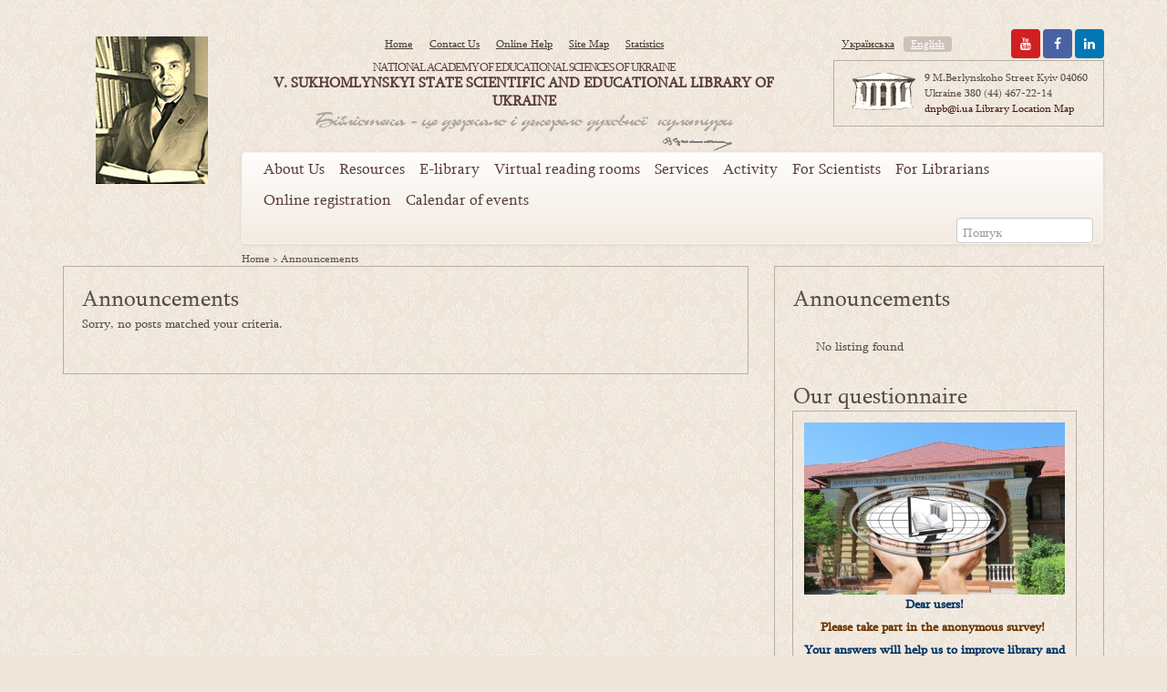

--- FILE ---
content_type: text/html; charset=UTF-8
request_url: https://dnpb.gov.ua/en/?post_type=announcements
body_size: 13173
content:
<!DOCTYPE html>
<html lang="en-US">
<head>
	<meta charset="UTF-8">
	<meta name="viewport" content="width=device-width, initial-scale=1">
	<title>Announcements | </title>
	<link rel="shortcut icon" href="https://dnpb.gov.ua/wp-content/themes/dnpb/assets/images/fav/favicon.ico">
	<link rel="apple-touch-icon" href="https://dnpb.gov.ua/wp-content/themes/dnpb/assets/images/fav/apple-touch-icon.png">
	<base href="https://dnpb.gov.ua" />

	<link rel='dns-prefetch' href='//s.w.org' />
<link rel="alternate" type="application/rss+xml" title="dnpb.gov.ua &raquo; Announcements Feed" href="https://dnpb.gov.ua/en/?post_type=announcements&#038;feed=rss2" />
		<script type="text/javascript">
			window._wpemojiSettings = {"baseUrl":"https:\/\/s.w.org\/images\/core\/emoji\/12.0.0-1\/72x72\/","ext":".png","svgUrl":"https:\/\/s.w.org\/images\/core\/emoji\/12.0.0-1\/svg\/","svgExt":".svg","source":{"concatemoji":"https:\/\/dnpb.gov.ua\/wp-includes\/js\/wp-emoji-release.min.js?ver=5.3.2"}};
			!function(e,a,t){var r,n,o,i,p=a.createElement("canvas"),s=p.getContext&&p.getContext("2d");function c(e,t){var a=String.fromCharCode;s.clearRect(0,0,p.width,p.height),s.fillText(a.apply(this,e),0,0);var r=p.toDataURL();return s.clearRect(0,0,p.width,p.height),s.fillText(a.apply(this,t),0,0),r===p.toDataURL()}function l(e){if(!s||!s.fillText)return!1;switch(s.textBaseline="top",s.font="600 32px Arial",e){case"flag":return!c([127987,65039,8205,9895,65039],[127987,65039,8203,9895,65039])&&(!c([55356,56826,55356,56819],[55356,56826,8203,55356,56819])&&!c([55356,57332,56128,56423,56128,56418,56128,56421,56128,56430,56128,56423,56128,56447],[55356,57332,8203,56128,56423,8203,56128,56418,8203,56128,56421,8203,56128,56430,8203,56128,56423,8203,56128,56447]));case"emoji":return!c([55357,56424,55356,57342,8205,55358,56605,8205,55357,56424,55356,57340],[55357,56424,55356,57342,8203,55358,56605,8203,55357,56424,55356,57340])}return!1}function d(e){var t=a.createElement("script");t.src=e,t.defer=t.type="text/javascript",a.getElementsByTagName("head")[0].appendChild(t)}for(i=Array("flag","emoji"),t.supports={everything:!0,everythingExceptFlag:!0},o=0;o<i.length;o++)t.supports[i[o]]=l(i[o]),t.supports.everything=t.supports.everything&&t.supports[i[o]],"flag"!==i[o]&&(t.supports.everythingExceptFlag=t.supports.everythingExceptFlag&&t.supports[i[o]]);t.supports.everythingExceptFlag=t.supports.everythingExceptFlag&&!t.supports.flag,t.DOMReady=!1,t.readyCallback=function(){t.DOMReady=!0},t.supports.everything||(n=function(){t.readyCallback()},a.addEventListener?(a.addEventListener("DOMContentLoaded",n,!1),e.addEventListener("load",n,!1)):(e.attachEvent("onload",n),a.attachEvent("onreadystatechange",function(){"complete"===a.readyState&&t.readyCallback()})),(r=t.source||{}).concatemoji?d(r.concatemoji):r.wpemoji&&r.twemoji&&(d(r.twemoji),d(r.wpemoji)))}(window,document,window._wpemojiSettings);
		</script>
		<style type="text/css">
img.wp-smiley,
img.emoji {
	display: inline !important;
	border: none !important;
	box-shadow: none !important;
	height: 1em !important;
	width: 1em !important;
	margin: 0 .07em !important;
	vertical-align: -0.1em !important;
	background: none !important;
	padding: 0 !important;
}
</style>
	<link rel='stylesheet' id='wp-block-library-css'  href='https://dnpb.gov.ua/wp-includes/css/dist/block-library/style.min.css?ver=5.3.2' type='text/css' media='all' />
<link rel='stylesheet' id='advanced-responsive-video-embedder-css'  href='https://dnpb.gov.ua/wp-content/plugins/advanced-responsive-video-embedder/public/arve-public.css?ver=8.0.2' type='text/css' media='all' />
<link rel='stylesheet' id='wonderplugin-slider-css-css'  href='https://dnpb.gov.ua/wp-content/plugins/wonderplugin-slider-lite/engine/wonderpluginsliderengine.css?ver=5.3.2' type='text/css' media='all' />
<link rel='stylesheet' id='dlm-frontend-css'  href='https://dnpb.gov.ua/wp-content/plugins/download-monitor/assets/css/frontend.css?ver=5.3.2' type='text/css' media='all' />
<link rel='stylesheet' id='style-css'  href='https://dnpb.gov.ua/wp-content/themes/dnpb/style.css?ver=5.3.2' type='text/css' media='all' />
<link rel='stylesheet' id='bootstrap-css'  href='https://dnpb.gov.ua/wp-content/themes/dnpb/assets/css/bootstrap.min.css?ver=5.3.2' type='text/css' media='all' />
<link rel='stylesheet' id='bootstrap-theme-css'  href='https://dnpb.gov.ua/wp-content/themes/dnpb/assets/css/bootstrap-theme.min.css?ver=5.3.2' type='text/css' media='all' />
<link rel='stylesheet' id='font-awesome-css'  href='https://dnpb.gov.ua/wp-content/themes/dnpb/assets/font-awesome/css/font-awesome.min.css?ver=5.3.2' type='text/css' media='all' />
<link rel='stylesheet' id='dnpb_fonts-css'  href='https://dnpb.gov.ua/wp-content/themes/dnpb/assets/css/fonts.css?ver=5.3.2' type='text/css' media='all' />
<link rel='stylesheet' id='dnpb-css'  href='https://dnpb.gov.ua/wp-content/themes/dnpb/assets/css/dnpb.css?ver=5.3.2' type='text/css' media='all' />
<link rel='stylesheet' id='bigbluebuttonStylesheet-css'  href='http://dnpb.gov.ua/wp-content/plugins/bigbluebutton/css/bigbluebutton_stylesheet.css?ver=5.3.2' type='text/css' media='all' />
<script type='text/javascript' src='https://dnpb.gov.ua/wp-includes/js/jquery/jquery.js?ver=1.12.4-wp'></script>
<script type='text/javascript' src='https://dnpb.gov.ua/wp-includes/js/jquery/jquery-migrate.min.js?ver=1.4.1'></script>
<script type='text/javascript' src='https://dnpb.gov.ua/wp-content/plugins/wonderplugin-slider-lite/engine/wonderpluginsliderskins.js?ver=6.2'></script>
<script type='text/javascript' src='https://dnpb.gov.ua/wp-content/plugins/wonderplugin-slider-lite/engine/wonderpluginslider.js?ver=6.2'></script>
<script type='text/javascript' src='https://dnpb.gov.ua/wp-content/themes/dnpb/assets/js/bootstrap.js?ver=5.3.2'></script>
<script type='text/javascript' src='https://dnpb.gov.ua/wp-content/themes/dnpb/assets/js/dnpb_menu.js?ver=5.3.2'></script>
<script type='text/javascript' src='https://dnpb.gov.ua/wp-content/plugins/flash-album-gallery/admin/js/swfobject.js?ver=2.2'></script>
<script type='text/javascript' src='https://dnpb.gov.ua/wp-content/plugins/flash-album-gallery/admin/js/swfaddress.js?ver=2.4'></script>
<link rel='https://api.w.org/' href='https://dnpb.gov.ua/wp-json/' />
<link rel="EditURI" type="application/rsd+xml" title="RSD" href="https://dnpb.gov.ua/xmlrpc.php?rsd" />
<link rel="wlwmanifest" type="application/wlwmanifest+xml" href="https://dnpb.gov.ua/wp-includes/wlwmanifest.xml" /> 
<meta name="generator" content="WordPress 5.3.2" />
<style>
	@font-face {
font-family: 'cat_post';
src: url('https://dnpb.gov.ua/wp-content/plugins/category-posts/icons/font/cat_post.eot?58348147');
src: url('https://dnpb.gov.ua/wp-content/plugins/category-posts/icons/font/cat_post.eot?58348147#iefix') format('embedded-opentype'),
	   url('https://dnpb.gov.ua/wp-content/plugins/category-posts/icons/font/cat_post.woff2?58348147') format('woff2'),
	   url('https://dnpb.gov.ua/wp-content/plugins/category-posts/icons/font/cat_post.woff?58348147') format('woff'),
	   url('https://dnpb.gov.ua/wp-content/plugins/category-posts/icons/font/cat_post.ttf?58348147') format('truetype');
 font-weight: normal;
 font-style: normal;
}

#category-posts-2-internal ul {padding: 0;}
#category-posts-2-internal .cat-post-item img {max-width: initial; max-height: initial; margin: initial;}
#category-posts-2-internal .cat-post-author {margin-bottom: 0;}
#category-posts-2-internal .cat-post-thumbnail {margin: 5px 10px 5px 0;}
#category-posts-2-internal .cat-post-item:before {content: ""; clear: both;}
#category-posts-2-internal .cat-post-title {font-size: 15px;}
#category-posts-2-internal .cat-post-current .cat-post-title {font-weight: bold; text-transform: uppercase;}
#category-posts-2-internal .cat-post-date {font-size: 14px; line-height: 18px; font-style: italic; margin-bottom: 5px;}
#category-posts-2-internal .cat-post-comment-num {font-size: 14px; line-height: 18px;}
#category-posts-2-internal .cat-post-item {border-bottom: 1px solid #ccc;	list-style: none; list-style-type: none; margin: 3px 0;	padding: 3px 0;}
#category-posts-2-internal .cat-post-item:last-child {border-bottom: none;}
#category-posts-2-internal .cat-post-item:after {content: ""; display: table;	clear: both;}
#category-posts-2-internal .cat-post-item p {overflow: hidden;text-overflow: ellipsis;white-space: initial;display: -webkit-box;-webkit-line-clamp: 5;-webkit-box-orient: vertical;}
#category-posts-2-internal .cat-post-thumbnail span {position:relative}
#category-posts-2-internal .cat-post-format:after {font-family: "cat_post"; position:absolute; color:#FFFFFF; font-size:64px; line-height: 1; top:calc(50% - 34px); left:calc(50% - 34px);}
#category-posts-2-internal .cat-post-format-aside:after { content: '\f0f6'; }
#category-posts-2-internal .cat-post-format-chat:after { content: '\e802'; }
#category-posts-2-internal .cat-post-format-gallery:after { content: '\e805'; }
#category-posts-2-internal .cat-post-format-link:after { content: '\e809'; }
#category-posts-2-internal .cat-post-format-image:after { content: '\e800'; }
#category-posts-2-internal .cat-post-format-quote:after { content: '\f10d'; }
#category-posts-2-internal .cat-post-format-status:after { content: '\e80a'; }
#category-posts-2-internal .cat-post-format-video:after { content: '\e801'; }
#category-posts-2-internal .cat-post-format-audio:after { content: '\e803'; }
#category-posts-2-internal p {margin:5px 0 0 0}
#category-posts-2-internal li > div {margin:5px 0 0 0; clear:both;}
#category-posts-2-internal .dashicons {vertical-align:middle;}
#category-posts-2-internal .cat-post-thumbnail .cat-post-crop img {width: 150px;}
#category-posts-2-internal .cat-post-thumbnail .cat-post-crop img {height: 150px;}
#category-posts-2-internal .cat-post-thumbnail .cat-post-crop img {object-fit: cover;max-width:100%;}
#category-posts-2-internal .cat-post-thumbnail .cat-post-crop-not-supported img {width:100%;}
#category-posts-2-internal .cat-post-thumbnail {max-width:100%;}
#category-posts-2-internal .cat-post-item img {margin: initial;}
#category-posts-2-internal .cat-post-thumbnail {float:left;}
#category-posts-2-internal .cat-post-scale img {margin: initial; padding-bottom: 0 !important; -webkit-transition: all 0.3s ease; -moz-transition: all 0.3s ease; -ms-transition: all 0.3s ease; -o-transition: all 0.3s ease; transition: all 0.3s ease;}
#category-posts-2-internal .cat-post-scale:hover img {-webkit-transform: scale(1.1, 1.1); -ms-transform: scale(1.1, 1.1); transform: scale(1.1, 1.1);}
</style>
	
<!-- <meta name='Grand Flagallery' content='4.46' /> -->
    
  <!-- Google tag (gtag.js) -->
  <script async src="https://www.googletagmanager.com/gtag/js?id=G-M8D2L37X2F"></script>
  <script>
    window.dataLayer = window.dataLayer || [];
    function gtag(){dataLayer.push(arguments);}
    gtag('js', new Date());

    gtag('config', 'G-M8D2L37X2F');
  </script>
		<style type="text/css" id="wp-custom-css">
			.media.dnpb_innerblock #anceta001{
	display:none;
}
a:hover #anceta001{
	left:calc(50% - 108px);
	top:-60px;
}
#anketa{
	outline: 1px solid #b7afa4;
    padding: 12px;
    margin-bottom: 20px;
}
#bbb-join-form-widget input{
	max-width:100%;
}
#zastavka{
    background-image: url(../wp-content/themes/dnpb/assets/images/zastavka-4.jpg);
    height: 189px;
    background-repeat: no-repeat;
    background-size: cover;
}

#topanketatext{
	display:none;
}		</style>
		</head>

<body class="archive post-type-archive post-type-archive-announcements">
	<header>
		﻿			<div class="container">
				<div class="row">
					<div class="col-md-2">
						<div class="dnpb-portrait visible-xs visible-sm visible-md">
						</div>
						<div class="dnpb-portrait-lg visible-lg">
						</div>
						<!-- <img src="./img/s_portrait.jpg" class="dnpb_portrait" alt=""/> -->
					</div>
					<div class="col-md-10">
						<div class="row">
							<div class="col-md-8">
								<div class="row">
									<div class="col-md-12">
										<center>
										<ul id="menu-top-menu-eng" class="nav nav-pills dnpb_topmenu"><li id="menu-item-37" class="menu-item menu-item-type-custom menu-item-object-custom menu-item-37"><a href="http://dnpb.gov.ua/">Home</a></li>
<li id="menu-item-33" class="menu-item menu-item-type-post_type menu-item-object-page menu-item-33"><a href="https://dnpb.gov.ua/en/contacts/">Contact Us</a></li>
<li id="menu-item-34" class="menu-item menu-item-type-post_type menu-item-object-page menu-item-34"><a href="https://dnpb.gov.ua/en/online-help/">Online Help</a></li>
<li id="menu-item-35" class="menu-item menu-item-type-post_type menu-item-object-page menu-item-35"><a href="https://dnpb.gov.ua/en/site-map/">Site Map</a></li>
<li id="menu-item-36" class="menu-item menu-item-type-post_type menu-item-object-page menu-item-36"><a href="https://dnpb.gov.ua/en/statistics/">Statistics</a></li>
</ul>										<!-- <ul class="nav nav-pills dnpb_topmenu">
										  <li role="presentation"><a href="#">Головна</a></li>
										  <li role="presentation"><a href="#">Контакти</a></li>
										  <li role="presentation"><a href="#">Допомога онлайн</a></li>
										  <li role="presentation"><a href="#">Мапа сайту</a></li>
										  <li role="presentation"><a href="#">Статистика</a></li>
										</ul>-->	
										</center>
									</div>
<div class="col-md-12 dnpb_title">
	<center>
										
		<small>NATIONAL ACADEMY OF EDUCATIONAL SCIENCES OF UKRAINE</small>
<p>V. SUKHOMLYNSKYI STATE SCIENTIFIC AND EDUCATIONAL LIBRARY OF UKRAINE</p>
		<p class="text-right dnpb_slogan" style="width:465px;">
			<img class="" src="https://dnpb.gov.ua/wp-content/themes/dnpb/assets/images/slogan.png" alt="Бібліотека це дзеркало і джерело духовної культури"><br/>
			<img class="" src="https://dnpb.gov.ua/wp-content/themes/dnpb/assets/images/sing.png" alt=""/>
		</p>
	</center>
</div>
<!--
									<div class="col-md-12 dnpb_title">
<center>									
<small>НАЦІОНАЛЬНА АКАДЕМІЯ ПЕДАГОГІЧНИХ НАУК УКРАЇНИ</small>
<p><nobr>ДЕРЖАВНА НАУКОВО-ПЕДАГОГІЧНА БІБЛІОТЕКА УКРАЇНИ</nobr><br/>
<small>ІМЕНІ</small> В. О. СУХОМЛИНСЬКОГО</p>

<p class="text-right dnpb_slogan" style="width:465px;">
<img class="" src="https://dnpb.gov.ua/wp-content/themes/dnpb/assets/images/slogan.png" alt="Бібліотека це дзеркало і джерело духовної культури"><br/>
<img class="" src="https://dnpb.gov.ua/wp-content/themes/dnpb/assets/images/sing.png" alt=""/>
</p>
</center>

									</div>
-->
								</div>
							
							</div>
							<div class="col-md-4">
								<div class="row">
									<div class="col-md-7 col-sm-12">
																														<ul class="nav nav-pills dnpb_langmenu hidden-md hidden-sm">
																						<li role="presentation" >
												<a href="https://dnpb.gov.ua/ua/?post_type=announcements" hreflang="ua">Українська</a>
											</li>
																						<li role="presentation"  class="active" >
												<a href="https://dnpb.gov.ua/en/" hreflang="en">English</a>
											</li>
																					</ul>
										
										<ul class="nav nav-pills dnpb_langmenu visible-md visible-sm">
																						<li role="presentation" >
												<a href="https://dnpb.gov.ua/ua/?post_type=announcements" hreflang="ua">ua</a>
											</li>
																						<li role="presentation"  class="active" >
												<a href="https://dnpb.gov.ua/en/" hreflang="en">en</a>
											</li>
																					</ul>
<!--
										<ul class="nav nav-pills dnpb_langmenu hidden-md hidden-sm">
										  <li role="presentation" class="active"><a href="#">Українська</a></li>
										  <li role="presentation"><a href="#">English</a></li>
										</ul>										
										<ul class="nav nav-pills dnpb_langmenu visible-md visible-sm">
										  <li role="presentation" class="active"><a href="#">Укр</a></li>
										  <li role="presentation"><a href="#">En</a></li>
										</ul>-->
																
									</div>

									<div class="col-md-5 hidden-sm dnpb_socials">
									<div>
									<a href="http://ua.linkedin.com/pub/днпб-сухомлинського/7b/79a/824/" class="btn azm-social azm-size-32  azm-r-square azm-linkedin"><i class="fa fa-linkedin" style="color:white"></i></a>
								<a href="http://www.facebook.com/pages/%D0%94%D0%9D%D0%9F%D0%91-%D0%A3%D0%BA%D1%80%D0%B0%D1%97%D0%BD%D0%B8-%D1%96%D0%BC-%D0%92-%D0%9E-%D0%A1%D1%83%D1%85%D0%BE%D0%BC%D0%BB%D0%B8%D0%BD%D1%81%D1%8C%D0%BA%D0%BE%D0%B3%D0%BE/240019389383740" class="btn azm-social azm-size-32 azm-r-square azm-facebook"  style="color:white"><i class="fa fa-facebook"></i></a>	
								<a href="https://youtube.com/@dnpd_napn_ua?si=G7pwvcTTXV-D8no0" class="btn azm-social azm-size-32  azm-r-square azm-youtube"><i class="fa fa-youtube" style="color:white"></i></a>
									
									</div>
									</div>
								</div>
								<div class="row">
									<div class="col-md-12">
									<section class="dnpb_border dnpb_address">
										<div class="media">
										<a class="pull-left" href="#"><img src="https://dnpb.gov.ua/wp-content/themes/dnpb/assets/images/building_icon.png" alt="Image"></a>
											<div class="media-body">
												<address>
 

								
9 M.Berlynskoho Street 
Kyiv 04060 Ukraine
<nobr>380 (44) 467-22-14</nobr>
<a href="mailto:dnpb@i.ua">dnpb@i.ua</a>             
<a href="https://dnpb.gov.ua/en/contacts/"><nobr>Library Location Map</nobr></a>


												</address>
											</div>
										</div>	
									</section>
									</div>
								</div>
							</div>
						</div>
						<div class="row">
							<div class="col-md-12">
								<nav class="navbar navbar-default dnpb-navbar">
  <div class="container-fluid">
	<!-- Brand and toggle get grouped for better mobile display -->
	<div class="navbar-header">
	  <button type="button" class="navbar-toggle collapsed" data-toggle="collapse" data-target="#bs-example-navbar-collapse-1" aria-expanded="false">
		<span class="sr-only">Toggle navigation</span>
		<span class="icon-bar"></span>
		<span class="icon-bar"></span>
		<span class="icon-bar"></span>
	  </button>
	</div>

	<!-- Collect the nav links, forms, and other content for toggling -->
	<div class="collapse navbar-collapse" id="bs-example-navbar-collapse-1">
		<ul id="menu-main-menu-eng" class="nav navbar-nav dnpb_mainmenu"><li id="menu-item-59" class="menu-item menu-item-type-custom menu-item-object-custom menu-item-has-children menu-item-59 dropdown"><a href="#" data-toggle="dropdown" class="dropdown-toggle" aria-haspopup="true">About Us</a>
<ul role="menu" class=" dropdown-menu">
	<li id="menu-item-110" class="menu-item menu-item-type-post_type menu-item-object-page menu-item-110"><a href="https://dnpb.gov.ua/en/history-2/">History</a></li>
	<li id="menu-item-1402" class="menu-item menu-item-type-post_type menu-item-object-page menu-item-1402"><a href="https://dnpb.gov.ua/en/v-o-sukhomlynskyi/">V.O. Sukhomlynskyi</a></li>
	<li id="menu-item-40015" class="menu-item menu-item-type-post_type menu-item-object-page menu-item-40015"><a href="https://dnpb.gov.ua/en/documents/">Documents</a></li>
	<li id="menu-item-146" class="menu-item menu-item-type-post_type menu-item-object-page menu-item-has-children menu-item-146 dropdown"><a href="https://dnpb.gov.ua/en/strukture/">Structure <span class="caret"></span></a>
	<ul role="menu" class=" dropdown-menu">
		<li id="menu-item-586" class="menu-item menu-item-type-post_type menu-item-object-page menu-item-586"><a href="https://dnpb.gov.ua/en/strukture/governing-board/">Governing Board</a></li>
		<li id="menu-item-585" class="menu-item menu-item-type-post_type menu-item-object-page menu-item-585"><a href="https://dnpb.gov.ua/en/strukture/administrative-departments/">Administrative Units</a></li>
		<li id="menu-item-2555" class="menu-item menu-item-type-post_type menu-item-object-page menu-item-has-children menu-item-2555 dropdown"><a href="https://dnpb.gov.ua/en/strukture/departments/">Departments <span class="caret"></span></a>
		<ul role="menu" class=" dropdown-menu">
			<li id="menu-item-2550" class="menu-item menu-item-type-post_type menu-item-object-page menu-item-2550"><a href="https://dnpb.gov.ua/en/strukture/departments/department-of-acquisition-and-scientific-processing-of-documents/">Information Resources Development Department</a></li>
			<li id="menu-item-12415" class="menu-item menu-item-type-post_type menu-item-object-page menu-item-12415"><a href="https://dnpb.gov.ua/en/strukture/departments/department-of-scientific-and-storage-stock/">Department of Collection Storage and User Services</a></li>
			<li id="menu-item-2559" class="menu-item menu-item-type-post_type menu-item-object-page menu-item-2559"><a href="https://dnpb.gov.ua/en/strukture/departments/department-of-scientific-and-documentary-support-and-socio-cultural-activities/">Department of Scientific and Educational Information Resources</a></li>
			<li id="menu-item-604" class="menu-item menu-item-type-post_type menu-item-object-page menu-item-604"><a href="https://dnpb.gov.ua/en/strukture/departments/department-of-providing-scientific-and-methodical-support-to-the-system-of-education-libraries/">Department of Scientific, Methodological, Sociocultural, and International Activities</a></li>
			<li id="menu-item-594" class="menu-item menu-item-type-post_type menu-item-object-page menu-item-594"><a href="https://dnpb.gov.ua/en/strukture/departments/department-of-scientific-review-analytical-information-in-the-sphere-of-education/">Department of Scientific Information and Analytical Support of Education</a></li>
			<li id="menu-item-2546" class="menu-item menu-item-type-post_type menu-item-object-page menu-item-2546"><a href="https://dnpb.gov.ua/en/strukture/departments/department-of-history-of-education/">Department of Pedagogical Source Studies and Biographistics</a></li>
			<li id="menu-item-40454" class="menu-item menu-item-type-post_type menu-item-object-page menu-item-40454"><a href="https://dnpb.gov.ua/en/strukture/departments/department-of-digital-technologies/">Department of Digital Technologies and Computer Software</a></li>
		</ul>
</li>
	</ul>
</li>
	<li id="menu-item-40183" class="menu-item menu-item-type-post_type menu-item-object-page menu-item-40183"><a href="https://dnpb.gov.ua/en/portfolio-of-scientists/">Portfolio of scientists</a></li>
	<li id="menu-item-606" class="menu-item menu-item-type-post_type menu-item-object-page menu-item-has-children menu-item-606 dropdown"><a href="https://dnpb.gov.ua/en/strukture/reading-rooms/">Reading Rooms <span class="caret"></span></a>
	<ul role="menu" class=" dropdown-menu">
		<li id="menu-item-4587" class="menu-item menu-item-type-post_type menu-item-object-page menu-item-4587"><a href="https://dnpb.gov.ua/en/strukture/reading-rooms/general-reading-room/">General Reading Room</a></li>
		<li id="menu-item-4589" class="menu-item menu-item-type-post_type menu-item-object-page menu-item-4589"><a href="https://dnpb.gov.ua/en/strukture/reading-rooms/dissertation-writers-reading-room/">Dissertation Writers’ Reading Room</a></li>
		<li id="menu-item-4586" class="menu-item menu-item-type-post_type menu-item-object-page menu-item-4586"><a href="https://dnpb.gov.ua/en/strukture/reading-rooms/reading-room-of-v-o-sukhomlynskyis-collection/">Reading Room of V. O. Sukhomlynskyi’s Collection</a></li>
	</ul>
</li>
	<li id="menu-item-40118" class="menu-item menu-item-type-post_type menu-item-object-page menu-item-40118"><a href="https://dnpb.gov.ua/en/room-museum-of-rare-books/">Room-museum of Rare Books</a></li>
	<li id="menu-item-145" class="menu-item menu-item-type-post_type menu-item-object-page menu-item-145"><a href="https://dnpb.gov.ua/en/partners-of-the-library/">Partners of the Library</a></li>
	<li id="menu-item-143" class="menu-item menu-item-type-post_type menu-item-object-page menu-item-143"><a href="https://dnpb.gov.ua/en/honours-and-awards/">Honours and Awards</a></li>
	<li id="menu-item-40506" class="menu-item menu-item-type-post_type menu-item-object-page menu-item-40506"><a href="https://dnpb.gov.ua/en/media-about-us/">Media About Us</a></li>
	<li id="menu-item-142" class="menu-item menu-item-type-post_type menu-item-object-page menu-item-142"><a href="https://dnpb.gov.ua/en/virtual-excursion/">Virtual Excursion</a></li>
	<li id="menu-item-40486" class="menu-item menu-item-type-post_type menu-item-object-page menu-item-40486"><a href="https://dnpb.gov.ua/en/opening-hours/">Opening Hours</a></li>
	<li id="menu-item-608" class="menu-item menu-item-type-post_type menu-item-object-page menu-item-608"><a href="https://dnpb.gov.ua/en/contacts/">Contact Us</a></li>
</ul>
</li>
<li id="menu-item-60" class="menu-item menu-item-type-custom menu-item-object-custom menu-item-has-children menu-item-60 dropdown"><a href="#" data-toggle="dropdown" class="dropdown-toggle" aria-haspopup="true">Resources</a>
<ul role="menu" class=" dropdown-menu">
	<li id="menu-item-4404" class="menu-item menu-item-type-post_type menu-item-object-page menu-item-has-children menu-item-4404 dropdown"><a href="https://dnpb.gov.ua/en/library-stock/">Library Stock <span class="caret"></span></a>
	<ul role="menu" class=" dropdown-menu">
		<li id="menu-item-2066" class="menu-item menu-item-type-custom menu-item-object-custom menu-item-2066"><a href="http://194.44.28.246/cgi-bin/irbis64r_12/cgiirbis_64.exe?LNG=&#038;C21COM=F&#038;I21DBN=SYHOM&#038;P21DBN=SYHOM&#038;S21FMT=&#038;S21ALL=&#038;Z21ID=&#038;S21CNR=">V.O. Sukhomlynskyi’s Collection</a></li>
		<li id="menu-item-2062" class="menu-item menu-item-type-post_type menu-item-object-page menu-item-2062"><a href="https://dnpb.gov.ua/en/holdings-of-librarianship-study-room/">Librarianship Study Room Collection</a></li>
		<li id="menu-item-2061" class="menu-item menu-item-type-post_type menu-item-object-page menu-item-2061"><a href="https://dnpb.gov.ua/en/library-stock/rare-editions/">Rare Publications</a></li>
		<li id="menu-item-2058" class="menu-item menu-item-type-post_type menu-item-object-page menu-item-2058"><a href="https://dnpb.gov.ua/en/library-stock/foreign-language-documents/">Foreign Language Documents</a></li>
		<li id="menu-item-2059" class="menu-item menu-item-type-post_type menu-item-object-page menu-item-2059"><a href="https://dnpb.gov.ua/en/library-stock/periodicals/">Periodicals</a></li>
	</ul>
</li>
	<li id="menu-item-621" class="menu-item menu-item-type-post_type menu-item-object-page menu-item-621"><a href="https://dnpb.gov.ua/en/library-catalogues-and-card-files/">Library Catalogues and Card Files</a></li>
	<li id="menu-item-2580" class="menu-item menu-item-type-post_type menu-item-object-page menu-item-2580"><a href="https://dnpb.gov.ua/en/e-catalogue/">E-catalogue</a></li>
	<li id="menu-item-841" class="menu-item menu-item-type-custom menu-item-object-custom menu-item-841"><a href="http://194.44.28.246/cgi-bin/irbis64r_12/cgiirbis_64.exe?LNG=&#038;C21COM=F&#038;I21DBN=DB13&#038;P21DBN=DB13&#038;S21FMT=&#038;S21ALL=&#038;Z21ID=&#038;S21CNR=">Master Database of Bibliographic Publications Issued by Education Libraries</a></li>
	<li id="menu-item-629" class="menu-item menu-item-type-post_type menu-item-object-page menu-item-629"><a href="https://dnpb.gov.ua/en/image-catalogue/">Image Catalogue</a></li>
	<li id="menu-item-618" class="menu-item menu-item-type-post_type menu-item-object-page menu-item-618"><a href="https://dnpb.gov.ua/en/teacher-innovators/">Teacher-Innovators</a></li>
	<li id="menu-item-631" class="menu-item menu-item-type-post_type menu-item-object-page menu-item-631"><a href="https://dnpb.gov.ua/en/outstanding-teachers/">Educators of Ukraine and the World</a></li>
	<li id="menu-item-617" class="menu-item menu-item-type-post_type menu-item-object-page menu-item-617"><a href="https://dnpb.gov.ua/en/outstanding-specialists-in-library-science/">Outstanding Specialists in Library Science</a></li>
	<li id="menu-item-612" class="menu-item menu-item-type-post_type menu-item-object-page menu-item-has-children menu-item-612 dropdown"><a href="https://dnpb.gov.ua/en/bibliographic-resources/">Bibliographic Resources <span class="caret"></span></a>
	<ul role="menu" class=" dropdown-menu">
		<li id="menu-item-682" class="menu-item menu-item-type-post_type menu-item-object-page menu-item-682"><a href="https://dnpb.gov.ua/en/bibliographic-resources/bibliographic-production/">Bibliographic Production of V. Sukhomlynskyi SSEL of Ukraine</a></li>
		<li id="menu-item-649" class="menu-item menu-item-type-post_type menu-item-object-page menu-item-649"><a href="https://dnpb.gov.ua/en/bibliographic-resources/bibliographic-products-prepared-by-education-libraries-of-mes-of-ukraine-and-naps-of-ukraine/">Bibliographic Products Prepared by Education Libraries of MES of Ukraine and NAPS of Ukraine</a></li>
	</ul>
</li>
	<li id="menu-item-611" class="menu-item menu-item-type-post_type menu-item-object-page menu-item-611"><a href="https://dnpb.gov.ua/en/abstract-resources-2/">Abstract Resources</a></li>
	<li id="menu-item-628" class="menu-item menu-item-type-post_type menu-item-object-page menu-item-628"><a href="https://dnpb.gov.ua/en/informational-analytical-resources-2/">Informational-Analytical Resources</a></li>
	<li id="menu-item-650" class="menu-item menu-item-type-post_type menu-item-object-page menu-item-650"><a href="https://dnpb.gov.ua/en/table-of-significant-and-memorable-dates-in-the-sphere-of-education-and-pedagogical-science/">Table of Significant and Memorable Dates in the Sphere of Education and Pedagogical Science</a></li>
	<li id="menu-item-615" class="menu-item menu-item-type-post_type menu-item-object-page menu-item-615"><a href="https://dnpb.gov.ua/en/informational-analytical-resources/">Educational Internet Resources</a></li>
	<li id="menu-item-12445" class="menu-item menu-item-type-post_type menu-item-object-page menu-item-12445"><a href="https://dnpb.gov.ua/en/international-scientometric-databases-and-systems/">International Scientometric Databases and Systems</a></li>
</ul>
</li>
<li id="menu-item-40113" class="menu-item menu-item-type-custom menu-item-object-custom menu-item-40113"><a href="http://is.dnpb.gov.ua/cgi-bin/irbis64r_plus/cgiirbis_64_ft.exe?C21COM=F&#038;I21DBN=KNIGI_FULLTEXT&#038;P21DBN=KNIGI&#038;Z21ID=">E-library</a></li>
<li id="menu-item-40114" class="menu-item menu-item-type-custom menu-item-object-custom menu-item-40114"><a href="#">Virtual reading rooms</a></li>
<li id="menu-item-61" class="menu-item menu-item-type-custom menu-item-object-custom menu-item-has-children menu-item-61 dropdown"><a href="#" data-toggle="dropdown" class="dropdown-toggle" aria-haspopup="true">Services</a>
<ul role="menu" class=" dropdown-menu">
	<li id="menu-item-707" class="menu-item menu-item-type-post_type menu-item-object-page menu-item-707"><a href="https://dnpb.gov.ua/en/ask-us/">Ask Us</a></li>
	<li id="menu-item-4483" class="menu-item menu-item-type-custom menu-item-object-custom menu-item-4483"><a href="http://chl.kiev.ua/cgi-bin/sp/">Virtual Bibliographical Reference</a></li>
	<li id="menu-item-709" class="menu-item menu-item-type-post_type menu-item-object-page menu-item-709"><a href="https://dnpb.gov.ua/en/interlibrary-loan-electronic-document-delivery/">Interlibrary Loan &#038; Electronic Document Delivery</a></li>
	<li id="menu-item-4443" class="menu-item menu-item-type-post_type menu-item-object-page menu-item-4443"><a href="https://dnpb.gov.ua/en/electronic-document-delivery/">Electronic document delivery</a></li>
	<li id="menu-item-710" class="menu-item menu-item-type-post_type menu-item-object-page menu-item-has-children menu-item-710 dropdown"><a href="https://dnpb.gov.ua/en/exchange-stock/">Exchange Stock <span class="caret"></span></a>
	<ul role="menu" class=" dropdown-menu">
		<li id="menu-item-673" class="menu-item menu-item-type-post_type menu-item-object-page menu-item-673"><a href="https://dnpb.gov.ua/en/documents-available-at-exchange-stock-of-v-o-sukhomlynskyi-sspl-of-ukraine/">Documents Available at Exchange Stock of V.O. Sukhomlynskyi SSPL of Ukraine</a></li>
	</ul>
</li>
	<li id="menu-item-711" class="menu-item menu-item-type-post_type menu-item-object-page menu-item-711"><a href="https://dnpb.gov.ua/en/%d0%bf%d0%bb%d0%b0%d1%82%d0%bd%d1%96-%d0%bf%d0%be%d1%81%d0%bb%d1%83%d0%b3%d0%b8/">Services for a Fee</a></li>
	<li id="menu-item-12977" class="menu-item menu-item-type-post_type menu-item-object-page menu-item-12977"><a href="https://dnpb.gov.ua/en/european-information-centre/">European Information centre</a></li>
</ul>
</li>
<li id="menu-item-62" class="menu-item menu-item-type-custom menu-item-object-custom menu-item-has-children menu-item-62 dropdown"><a href="#" data-toggle="dropdown" class="dropdown-toggle" aria-haspopup="true">Activity</a>
<ul role="menu" class=" dropdown-menu">
	<li id="menu-item-694" class="menu-item menu-item-type-post_type menu-item-object-page menu-item-694"><a href="https://dnpb.gov.ua/en/plan-of-our-work/">Plan of Our Work</a></li>
	<li id="menu-item-695" class="menu-item menu-item-type-post_type menu-item-object-page menu-item-695"><a href="https://dnpb.gov.ua/en/scientific-council/">Scientific Council</a></li>
	<li id="menu-item-696" class="menu-item menu-item-type-post_type menu-item-object-page menu-item-has-children menu-item-696 dropdown"><a href="https://dnpb.gov.ua/en/scientific-research-activity/">Scientific Research Activity <span class="caret"></span></a>
	<ul role="menu" class=" dropdown-menu">
		<li id="menu-item-697" class="menu-item menu-item-type-post_type menu-item-object-page menu-item-697"><a href="https://dnpb.gov.ua/en/scientific-research-activity/scientific-researches/">Scientific Researches</a></li>
		<li id="menu-item-12375" class="menu-item menu-item-type-post_type menu-item-object-page menu-item-12375"><a href="https://dnpb.gov.ua/en/implementation-of-research-results/">Implementation of Research Results</a></li>
		<li id="menu-item-692" class="menu-item menu-item-type-post_type menu-item-object-page menu-item-692"><a href="https://dnpb.gov.ua/en/scientific-research-activity/library-scientific-production/">Library Scientific Production</a></li>
		<li id="menu-item-808" class="menu-item menu-item-type-custom menu-item-object-custom menu-item-808"><a href="http://194.44.28.246/cgi-bin/irbis64r_12/cgiirbis_64.exe?LNG=&#038;C21COM=F&#038;I21DBN=LIPER&#038;P21DBN=LIPER&#038;S21FMT=&#038;S21ALL=&#038;Z21ID=&#038;S21CNR=">Periodicals</a></li>
	</ul>
</li>
	<li id="menu-item-699" class="menu-item menu-item-type-post_type menu-item-object-page menu-item-has-children menu-item-699 dropdown"><a href="https://dnpb.gov.ua/en/scientific-informational-activity/">Scientific-Informational Activity <span class="caret"></span></a>
	<ul role="menu" class=" dropdown-menu">
		<li id="menu-item-691" class="menu-item menu-item-type-post_type menu-item-object-page menu-item-691"><a href="https://dnpb.gov.ua/en/scientific-informational-activity/book-exhibitions/">Book Exhibitions</a></li>
		<li id="menu-item-700" class="menu-item menu-item-type-post_type menu-item-object-page menu-item-700"><a href="https://dnpb.gov.ua/en/scientific-informational-activity/scientific-pedagogical-lecture-centre/">Scientific-Pedagogical Lecture Centre</a></li>
		<li id="menu-item-701" class="menu-item menu-item-type-post_type menu-item-object-page menu-item-701"><a href="https://dnpb.gov.ua/en/librarianship-lecture-centre/">Librarianship Lecture Centre</a></li>
		<li id="menu-item-689" class="menu-item menu-item-type-post_type menu-item-object-page menu-item-has-children menu-item-689 dropdown"><a href="https://dnpb.gov.ua/en/scientific-informational-activity/%d1%81%d1%82%d1%83%d0%b4%d1%96%d1%8f-%d0%bc%d0%be%d0%bb%d0%be%d0%b4%d0%be%d0%b3%d0%be-%d0%bd%d0%b0%d1%83%d0%ba%d0%be%d0%b2%d1%86%d1%8f/">For Young Scientists <span class="caret"></span></a>
		<ul role="menu" class=" dropdown-menu">
			<li id="menu-item-703" class="menu-item menu-item-type-post_type menu-item-object-page menu-item-703"><a href="https://dnpb.gov.ua/en/scientific-informational-activity/%d1%81%d1%82%d1%83%d0%b4%d1%96%d1%8f-%d0%bc%d0%be%d0%bb%d0%be%d0%b4%d0%be%d0%b3%d0%be-%d0%bd%d0%b0%d1%83%d0%ba%d0%be%d0%b2%d1%86%d1%8f/%d0%bf%d0%be%d0%bb%d0%be%d0%b6%d0%b5%d0%bd%d0%bd%d1%8f-%d0%bf%d1%80%d0%be-%d1%81%d1%82%d1%83%d0%b4%d1%96%d1%8e-%d0%bc%d0%be%d0%bb%d0%be%d0%b4%d0%be%d0%b3%d0%be-%d0%bd%d0%b0%d1%83%d0%ba%d0%be%d0%b2/">Regulations for Young Scientists Studio</a></li>
			<li id="menu-item-702" class="menu-item menu-item-type-post_type menu-item-object-page menu-item-702"><a href="https://dnpb.gov.ua/en/scientific-informational-activity/%d1%81%d1%82%d1%83%d0%b4%d1%96%d1%8f-%d0%bc%d0%be%d0%bb%d0%be%d0%b4%d0%be%d0%b3%d0%be-%d0%bd%d0%b0%d1%83%d0%ba%d0%be%d0%b2%d1%86%d1%8f/lectures/">Lectures</a></li>
		</ul>
</li>
	</ul>
</li>
	<li id="menu-item-704" class="menu-item menu-item-type-post_type menu-item-object-page menu-item-has-children menu-item-704 dropdown"><a href="https://dnpb.gov.ua/en/socio-cultural-activity/">Socio-Cultural Activity <span class="caret"></span></a>
	<ul role="menu" class=" dropdown-menu">
		<li id="menu-item-688" class="menu-item menu-item-type-post_type menu-item-object-page menu-item-688"><a href="https://dnpb.gov.ua/en/socio-cultural-activity/cooperation-with-educational-institutions/">Cooperation with Educational Institutions</a></li>
		<li id="menu-item-693" class="menu-item menu-item-type-post_type menu-item-object-page menu-item-693"><a href="https://dnpb.gov.ua/en/socio-cultural-activity/literary-circle/">Literary Circle</a></li>
	</ul>
</li>
	<li id="menu-item-705" class="menu-item menu-item-type-post_type menu-item-object-page menu-item-705"><a href="https://dnpb.gov.ua/en/project-activity/">Project Activity</a></li>
	<li id="menu-item-690" class="menu-item menu-item-type-post_type menu-item-object-page menu-item-690"><a href="https://dnpb.gov.ua/en/international-activity/">International Activity</a></li>
	<li id="menu-item-706" class="menu-item menu-item-type-post_type menu-item-object-page menu-item-has-children menu-item-706 dropdown"><a href="https://dnpb.gov.ua/en/scientific-events/">Scientific Events <span class="caret"></span></a>
	<ul role="menu" class=" dropdown-menu">
		<li id="menu-item-791" class="menu-item menu-item-type-post_type menu-item-object-page menu-item-791"><a href="https://dnpb.gov.ua/en/theoretical-and-practical-activities/conferences/">Conferences</a></li>
		<li id="menu-item-794" class="menu-item menu-item-type-post_type menu-item-object-page menu-item-794"><a href="https://dnpb.gov.ua/en/theoretical-and-practical-activities/seminars/">Seminars</a></li>
		<li id="menu-item-16090" class="menu-item menu-item-type-post_type menu-item-object-page menu-item-16090"><a href="https://dnpb.gov.ua/en/scientific-events/webinars/">Webinars</a></li>
	</ul>
</li>
</ul>
</li>
<li id="menu-item-18899" class="menu-item menu-item-type-post_type menu-item-object-page menu-item-has-children menu-item-18899 dropdown"><a href="#" data-toggle="dropdown" class="dropdown-toggle" aria-haspopup="true">For Scientists</a>
<ul role="menu" class=" dropdown-menu">
	<li id="menu-item-18902" class="menu-item menu-item-type-custom menu-item-object-custom menu-item-18902"><a href="http://www.nbuviap.gov.ua/bpnu/index.php?familie=&#038;ustanova=0&#038;gorod=0&#038;vidomstvo=%C2%F1%B3&#038;napryam=8&#038;napryam_google=0">Bibliometrics of Ukrainian science</a></li>
	<li id="menu-item-18900" class="menu-item menu-item-type-post_type menu-item-object-page menu-item-18900"><a href="https://dnpb.gov.ua/en/scientific-informational-activity/assisting-academic-staff/">Assisting academic staff</a></li>
</ul>
</li>
<li id="menu-item-63" class="menu-item menu-item-type-custom menu-item-object-custom menu-item-has-children menu-item-63 dropdown"><a href="#" data-toggle="dropdown" class="dropdown-toggle" aria-haspopup="true">For Librarians</a>
<ul role="menu" class=" dropdown-menu">
	<li id="menu-item-4583" class="menu-item menu-item-type-post_type menu-item-object-page menu-item-4583"><a href="https://dnpb.gov.ua/en/librarianship-study-room/">Librarianship Study Office</a></li>
	<li id="menu-item-713" class="menu-item menu-item-type-post_type menu-item-object-page menu-item-has-children menu-item-713 dropdown"><a href="https://dnpb.gov.ua/en/regulatory-and-legal-basis/">Regulatory and Legal Basis <span class="caret"></span></a>
	<ul role="menu" class=" dropdown-menu">
		<li id="menu-item-714" class="menu-item menu-item-type-post_type menu-item-object-page menu-item-has-children menu-item-714 dropdown"><a href="https://dnpb.gov.ua/en/regulatory-and-legal-basis/regulatory-documents-for-educational-libraries/">Regulatory Documents for Educational Libraries <span class="caret"></span></a>
		<ul role="menu" class=" dropdown-menu">
			<li id="menu-item-718" class="menu-item menu-item-type-post_type menu-item-object-page menu-item-718"><a href="https://dnpb.gov.ua/en/regulatory-and-legal-basis/documents-in-education-and-culture/">Documents in Education and Culture</a></li>
			<li id="menu-item-720" class="menu-item menu-item-type-post_type menu-item-object-page menu-item-720"><a href="https://dnpb.gov.ua/en/regulatory-and-legal-basis/documents-in-education-and-culture/laws/">Laws</a></li>
			<li id="menu-item-716" class="menu-item menu-item-type-post_type menu-item-object-page menu-item-716"><a href="https://dnpb.gov.ua/en/regulatory-and-legal-basis/documents-in-education-and-culture/decrees/">Decrees</a></li>
			<li id="menu-item-717" class="menu-item menu-item-type-post_type menu-item-object-page menu-item-717"><a href="https://dnpb.gov.ua/en/regulatory-and-legal-basis/documents-in-education-and-culture/directions/">Directions</a></li>
			<li id="menu-item-724" class="menu-item menu-item-type-post_type menu-item-object-page menu-item-724"><a href="https://dnpb.gov.ua/en/regulatory-and-legal-basis/documents-in-education-and-culture/standards/">Standards</a></li>
			<li id="menu-item-721" class="menu-item menu-item-type-post_type menu-item-object-page menu-item-721"><a href="https://dnpb.gov.ua/en/regulatory-and-legal-basis/documents-in-education-and-culture/other-documents/">Other Documents</a></li>
		</ul>
</li>
		<li id="menu-item-722" class="menu-item menu-item-type-post_type menu-item-object-page menu-item-722"><a href="https://dnpb.gov.ua/en/regulatory-and-legal-basis/regulatory-documents-for-educational-libraries/">Regulatory Documents for Educational Libraries</a></li>
		<li id="menu-item-731" class="menu-item menu-item-type-post_type menu-item-object-page menu-item-731"><a href="https://dnpb.gov.ua/en/regulatory-and-legal-basis/management-organizational-documents/">Management-Organizational Documents</a></li>
		<li id="menu-item-732" class="menu-item menu-item-type-post_type menu-item-object-page menu-item-732"><a href="https://dnpb.gov.ua/en/regulatory-and-legal-basis/draftstobe-discussed/">Draftstobe Discussed</a></li>
	</ul>
</li>
	<li id="menu-item-726" class="menu-item menu-item-type-post_type menu-item-object-page menu-item-has-children menu-item-726 dropdown"><a href="https://dnpb.gov.ua/en/system-of-educational-libraries/">System of Educational Libraries <span class="caret"></span></a>
	<ul role="menu" class=" dropdown-menu">
		<li id="menu-item-719" class="menu-item menu-item-type-post_type menu-item-object-page menu-item-719"><a href="https://dnpb.gov.ua/en/system-of-educational-libraries/general-information/">General Information</a></li>
		<li id="menu-item-727" class="menu-item menu-item-type-post_type menu-item-object-page menu-item-727"><a href="https://dnpb.gov.ua/en/system-of-educational-libraries/libraries-celebrating-anniversary/">Libraries Celebrating Anniversary</a></li>
	</ul>
</li>
	<li id="menu-item-725" class="menu-item menu-item-type-post_type menu-item-object-page menu-item-725"><a href="https://dnpb.gov.ua/en/statistical-information-about-educational-libraries/">Statistical Information about Educational Libraries</a></li>
	<li id="menu-item-729" class="menu-item menu-item-type- menu-item-object-page menu-item-729"><a>Guide to Educational Libraries</a></li>
	<li id="menu-item-730" class="menu-item menu-item-type- menu-item-object-page menu-item-730"><a>For Vocational Self-Education</a></li>
	<li id="menu-item-795" class="menu-item menu-item-type-post_type menu-item-object-page menu-item-has-children menu-item-795 dropdown"><a href="https://dnpb.gov.ua/en/theoretical-and-practical-activities/">Theoretical and Practical Activities <span class="caret"></span></a>
	<ul role="menu" class=" dropdown-menu">
		<li id="menu-item-793" class="menu-item menu-item-type-post_type menu-item-object-page menu-item-793"><a href="https://dnpb.gov.ua/en/theoretical-and-practical-activities/other-activities/">Other activities</a></li>
	</ul>
</li>
	<li id="menu-item-792" class="menu-item menu-item-type-post_type menu-item-object-page menu-item-792"><a href="https://dnpb.gov.ua/en/consultation/">Consultation</a></li>
	<li id="menu-item-19225" class="menu-item menu-item-type-post_type menu-item-object-page menu-item-19225"><a href="https://dnpb.gov.ua/en/all-ukrainian-monthly-school-libraries/">All-Ukrainian Monthly School Libraries</a></li>
</ul>
</li>
<li id="menu-item-40116" class="menu-item menu-item-type-custom menu-item-object-custom menu-item-40116"><a href="http://is.dnpb.gov.ua/cgi-bin/irbis64r_plus/cgiirbis_64_ft.exe?LNG=uk&#038;C21COM=F&#038;P21DBN=IBIS&#038;I21DBN=RDR_REC&#038;Z21ID=111">Online registration</a></li>
<li id="menu-item-40117" class="menu-item menu-item-type-custom menu-item-object-custom menu-item-40117"><a href="https://dnpb.gov.ua/ua/kalendar-podiy/">Calendar of events</a></li>
</ul><!--
	  <ul class="nav navbar-nav dnpb_mainmenu">
		<li class="active"><a href="http://v2.dnpb.gov.ua/index.php">Про бібліотеку<span class="sr-only">(current)</span></a></li>
		<li><a href="http://v2.dnpb.gov.ua/index.php?page=inner1">Послуги</a></li>
		<li><a href="http://v2.dnpb.gov.ua/index.php?page=announceslist">Ресурси</a></li>
		<li><a href="http://v2.dnpb.gov.ua/index.php?page=mediapage">Діяльність</a></li>
		<li>
			<a class="dropdown-toggle" data-toggle="dropdown" href="#">Бібліотечному фахівцю</a>
			<ul class="dropdown-menu">
				<li><a href="#">Кабінет бібліотекознавства</a></li>
				<li><a href="#">Нормативно-правова база</a></li>                        
				<li class="dropdown-submenu"><a href="#">Мережа освітянських бібліотек</a>
						<ul class="dropdown-menu sub-menu">
							<li><a href="#">Загальні відомості</a></li>
							<li><a href="#">Бібліотеки-ювіляри</a></li>
						</ul>
				</li>
				<li><a href="#">Освітянські бібліотеки в дзеркалі статистики</a></li>
				<li><a href="#">Довідник діяльності освітянських бібліотек </a></li>
				<li><a href="#">На допомогу професійній самоосвіті</a></li>
				<li><a href="#">Науково-практичні заходи</a></li>                                     
				<li><a href="#">Консультації</a></li>
			</ul>

		</li>
		<li><a href="#">Галерея</a></li>
	  </ul>
	-->  
		<form 
			class="navbar-form navbar-right hidden-sm hidden-md searchform" 
			role="search"
			method="get"
			id="searchform"
			action="https://dnpb.gov.ua/en/"
>
		  <div class="form-group">
		  <input type="text" class="form-control" placeholder="Пошук" name="s" id="s" value="">
			<!--<input type="image" onclick="this.form.submit()" src="./img/btn_search.png" name="submit" alt="Search" class="form-control dnpb_btn_search"> -->
		  </div>
		</form>						
	</div><!-- /.navbar-collapse -->
  </div><!-- /.container-fluid -->
</nav>								
							</div>
						</div>
						<div class="row">
							<div class="col-md-12">
							<div id="breadcrumbs" class="dnpb-breadcrumbs"><span class="item-home"><a class="bread-link bread-home" href="https://dnpb.gov.ua/en" title="Home">Home</a></span><span class="separator"> &gt; </span><span class="item-current item-archive"><span class="bread-current bread-archive">Announcements</span></span></div>							</div>
						</div>
					</div>
					
				</div>
			</div>
	</header>

	<!-- Content -->
	<main>
<div class="container">
	<div class="row">
		<div class="col-md-8">
<section class="dnpb_block">
<h3>Announcements</h3>

	<p>Sorry, no posts matched your criteria.</p>

<br/>
</section>
		</div>
		<div class="col-md-4">
				<section class="dnpb_block">
	<h3><a href="https://dnpb.gov.ua/en/?post_type=announcements">Announcements</a></h3><p style="padding:25px;">No listing found</p><h3>Our questionnaire</h3><div class="textwidget custom-html-widget"><div id="anketa">
<div id="zastavka">
	</div>
<p style="text-align: center;"><span style="color: #003366;"><strong>Dear users!</strong></span></p>
<p id="topanketatext" style="text-align: center;">ДНПБ України <br /> імені В.&nbsp;О.&nbsp;Сухомлинського НАПН України прагне створити сучасний науково-освітній та культурний простір, що сприятиме якісному забезпеченню Ваших інформаційних потреб.</p>
<p style="text-align: center;"><span style="color: #003366;"><a href="https://onlinetestpad.com/evgkxnqufq6hw" target="_blank" rel="noopener noreferrer"><strong>Please take part in the anonymous survey!</strong></a><strong>&nbsp;</strong></span></p>
<p style="text-align: center;"><span style="color: #003366;"><strong>Your answers will help us to improve library and information services to users and will serve to improve the scientific and information support of education, pedagogy, psychology.</strong></span></p>
</div></div><h3>Вебінар</h3>No meeting rooms are currently available to join.</section>
<section class="dnpb_block">
	<h3><a href="https://dnpb.gov.ua/en/?post_type=events">Events</a></h3>
	<div class="row">
		<div class="col-md-12">
			<div class="media">
			   						<a class="pull-left" href="https://dnpb.gov.ua/en/?events=august-teachers-meetings-in-the-library-in-the-context-of-the-new-ukrainian-school">
						<img width="90" height="68" src="https://dnpb.gov.ua/wp-content/uploads/2018/08/30_08_2018_ped_rada.jpg" class="attachment-events_custom_imagesize size-events_custom_imagesize wp-post-image" alt="" srcset="https://dnpb.gov.ua/wp-content/uploads/2018/08/30_08_2018_ped_rada.jpg 5152w, https://dnpb.gov.ua/wp-content/uploads/2018/08/30_08_2018_ped_rada-300x225.jpg 300w, https://dnpb.gov.ua/wp-content/uploads/2018/08/30_08_2018_ped_rada-768x576.jpg 768w, https://dnpb.gov.ua/wp-content/uploads/2018/08/30_08_2018_ped_rada-1024x768.jpg 1024w, https://dnpb.gov.ua/wp-content/uploads/2018/08/30_08_2018_ped_rada-150x113.jpg 150w, https://dnpb.gov.ua/wp-content/uploads/2018/08/30_08_2018_ped_rada-120x90.jpg 120w" sizes="(max-width: 90px) 100vw, 90px" />						</a>
								<div class="media-body">
					<p><a href="https://dnpb.gov.ua/en/?events=august-teachers-meetings-in-the-library-in-the-context-of-the-new-ukrainian-school">August teachers’ meetings in the library in the context of the New Ukrainian School</a></p>
				</div>
			</div>										
		</div>
	</div>

	<a href="https://dnpb.gov.ua/en/?post_type=events" class="pull-right dnpb-link">Всі матеріали</a><br/>
<h3><a href="https://dnpb.gov.ua/en/?post_type=exhibitions">Exhibitions</a></h3>
	<div class="row">
		<div class="col-md-12">
			<div class="media">
			   						<a class="pull-left" href="https://dnpb.gov.ua/en/?exhibitions=for-the-1-september-the-day-of-knowledge">
						<img width="90" height="68" src="https://dnpb.gov.ua/wp-content/uploads/2018/08/30_08_2018_z-dnem-znan.gif" class="attachment-exhibitions_custom_imagesize size-exhibitions_custom_imagesize wp-post-image" alt="" />						</a>
								<div class="media-body">
					<p><a href="https://dnpb.gov.ua/en/?exhibitions=for-the-1-september-the-day-of-knowledge">For the 1 September, the Day of Knowledge</a></p>
				</div>
			</div>										
		</div>
	</div>

	<a href="https://dnpb.gov.ua/en/?post_type=exhibitions" class="pull-right dnpb-link">Всі матеріали</a><br/>
<h3><a href="https://dnpb.gov.ua/en/?post_type=ourpublications">Наші видання</a></h3>
	<div class="row">
		<div class="col-md-12">
			<div class="media">
			   						<a class="pull-left" href="https://dnpb.gov.ua/en/?ourpublications=44760">
						<img width="90" height="130" src="https://dnpb.gov.ua/wp-content/uploads/2025/11/NUSh_is_a_key_reform_of_school_education_in_the_context_of_the_digitalization_of_society.jpg" class="attachment-op_custom_imagesize size-op_custom_imagesize wp-post-image" alt="" />						</a>
								<div class="media-body">
					<p><a href="https://dnpb.gov.ua/en/?ourpublications=44760">New Ukrainian School – A Key Reform of School Education in the Context of Digitalization of Society: State, Achievements and Development Prospects</a></p>
				</div>
			</div>										
		</div>
	</div>

	<a href="https://dnpb.gov.ua/en/?post_type=ourpublications" class="pull-right dnpb-link">Всі матеріали</a><br/>
</section>
		</div>
	</div>
</div>
	<!-- *Content -->
	</main>



<!-- Footer -->
		<footer class="footer">
					  <div class="container">
		  	<br/>
<section id="banners" class="dnpb_block dnpb_partners">
	<div class="row">
		<div class="col-md-3">
			<center>
				<div class="media"><a href="http://naps.gov.ua"><img class="img-responsive1" height="55" src="./banners/NAPN.jpg" alt=""></a></div>
			</center>
			<br>
		</div>
		<div class="col-md-3">
			<center>
				<div class="media"><a href="http://lib.iitta.gov.ua"><img class="img-responsive"  src="./banners/EL_NAPN.jpg" alt=""></a></div>
			</center>
			<br>
		</div>
		<div class="col-md-3">
			<center>
				<div class="media"><a href="http://kno.rada.gov.ua/komosviti/control/uk/index"><img class="img-responsive12" height="35" width="200"  src="./banners/KOMIT_new.jpg" alt=""></a></div>
			</center>
			<br>
		</div>
		<div class="col-md-3">
			<center>
				<div class="media"><a href="http://www.mon.gov.ua"><img class="img-responsive1" height="55"  src="./banners/MON.jpg" alt=""></a></div>
			</center>
			<br>
		</div>
	</div>
	<div class="row">
		<div class="col-md-3">
			<center>
				<div class="media"><a href="http://ula.org.ua/ua/"><img class="img-responsive1" height="55"  src="./banners/UBA_new.jpg" alt=""></a></div>
			</center>
			<br>
		</div>
		<div class="col-md-3">
			<center>
				<div class="media"><a href="http://www.polpred.com"><img class="img-responsive1" height="55"  src="./banners/polpred_banner.png" alt=""></a></div>
			</center>
			<br>
		</div>
		<div class="col-md-3">
			<center>
				<div class="media"><a href="http://kobzar.ua/site/intro"><img class="img-responsive1" height="55"  width="200" src="./banners/Schevchenka_banner.jpg" alt=""></a></div>
			</center>
			<br>
		</div>
		<div class="col-md-3">
			<center>
				<div class="media"><a href="http://nbuviap.gov.ua"><img class="img-responsive1" height="55"  src="./banners/Baner.png" alt=""></a></div>
			</center>
			<br>
		</div>
	</div>
</section>
			<p class="text-center">© Державна науково-педагогічна бібліотека України імені  В. О. Сухомлинського 2006-2024</p>
		  </div>
        </footer>
<!-- Footer -->
<link rel='stylesheet' id='screenreader-styles-handle-css'  href='https://dnpb.gov.ua/wp-content/plugins/screen-reader-with-fontsize/libraries/controller/css/main.css?ver=5.3.2' type='text/css' media='all' />
<script type='text/javascript' src='https://dnpb.gov.ua/wp-includes/js/hoverIntent.min.js?ver=1.8.1'></script>
<script type='text/javascript' src='https://dnpb.gov.ua/wp-content/themes/dnpb/assets/js/ga/track_downloads.js?ver=1'></script>
<script type='text/javascript' src='https://dnpb.gov.ua/wp-includes/js/wp-embed.min.js?ver=5.3.2'></script>
<script type='text/javascript'>
/* <![CDATA[ */
var screenReaderSoundManagerOptions = {"url":"https:\/\/dnpb.gov.ua\/wp-content\/plugins\/screen-reader-with-fontsize\/libraries\/tts\/soundmanager\/swf\/","volume":"80"};
/* ]]> */
</script>
<script type='text/javascript' src='https://dnpb.gov.ua/wp-content/plugins/screen-reader-with-fontsize/libraries/js/params.js?ver=5.3.2'></script>
<script type='text/javascript' src='https://dnpb.gov.ua/wp-content/plugins/screen-reader-with-fontsize/languages/en-GB.js?ver=5.3.2'></script>
<script type='text/javascript' src='https://dnpb.gov.ua/wp-content/plugins/screen-reader-with-fontsize/libraries/tts/soundmanager/soundmanager2.js?ver=5.3.2'></script>
<script type='text/javascript' src='https://dnpb.gov.ua/wp-content/plugins/screen-reader-with-fontsize/libraries/tts/tts.js?ver=5.3.2'></script>
<script type='text/javascript' src='https://dnpb.gov.ua/wp-content/plugins/screen-reader-with-fontsize/libraries/controller/controller.js?ver=5.3.2'></script>
<script type='text/javascript'>
/* <![CDATA[ */
var screenReaderConfigOptions = {"baseURI":"https:\/\/dnpb.gov.ua\/wp-content\/plugins\/screen-reader-with-fontsize\/","token":"118ff6d5e88236c0cf7dbdb602d51367","langCode":"en","chunkLength":"100","screenReaderVolume":"80","position":"bottomright","scrolling":"fixed","targetAppendto":"body","targetAppendMode":"bottom","preload":"0","readPage":"1","readChildNodes":"1","ieHighContrast":"0","ieHighContrastAdvanced":"0","excludeScripts":"1","readImages":"0","readImagesAttribute":"alt","readImagesOrdering":"before","mainpageSelector":"*[name*=main], *[class*=main], *[id*=main]","showlabel":"1","screenreader":"1","highcontrast":"0","highcontrastAlternate":"0","colorHue":"180","colorBrightness":"6","fontsize":"1","fontsizeDefault":"150","fontsizeMin":"60","fontsizeMax":"300","fontsizeSelector":"","fontSizeOverride":"1","fontSizeHeadersIncrement":"30","toolbarBgcolor":"#EEE","template":"main.css","accesskey_play":"P","accesskey_pause":"E","accesskey_stop":"S","accesskey_increase":"O","accesskey_decrease":"U","accesskey_reset":"R","accesskey_highcontrast":"H","accesskey_highcontrast2":"J","accesskey_highcontrast3":"K","readerEngine":"proxy","hideOnMobile":"0"};
/* ]]> */
</script>
<script type='text/javascript' src='https://dnpb.gov.ua/wp-content/plugins/screen-reader-with-fontsize/libraries/js/params.js?ver=5.3.2'></script>
<script type="text/javascript">(function() {
				var expirationDate = new Date();
				expirationDate.setTime( expirationDate.getTime() + 31536000 * 1000 );
				document.cookie = "pll_language=en; expires=" + expirationDate.toUTCString() + "; path=/";
			}());</script><!-- KCCounter --><script>(function($){var kcckey = 'kcccount';var pidkey = 'kccpid';var urlpatt = 'https://dnpb.gov.ua?download={download}&kcccount={url}';var onclickEvents = 'click contextmenu mousedown';var kccclick__fn = function(e){this.href = e.data.kccurl;};var q_symbol_to_alts__fn = function(url){return url.replace( /[?]/g, '__QUESTION__').replace(/[&]/g, '__AMPERSAND__');};$( 'a.count').each(function(){var $a = $(this);var href = $a.attr('href');var pid = $a.data( pidkey );var kccurl;if( href.indexOf(kcckey) !== -1 ) return;kccurl = urlpatt.replace('{in_post}', (pid ? pid : '') );kccurl = kccurl.replace('{download}', ( !! $a.data('kccdownload') ? 1 : '') );kccurl = kccurl.replace('{url}', q_symbol_to_alts__fn( href ) );$a.attr('data-kcc', 1).on( onclickEvents, { kccurl: kccurl }, kccclick__fn );});$( 'a[href*="'+ kcckey +'"]' ).each(function(){var $a = $(this);var href = $a.attr('href');var re = new RegExp( kcckey +'=(.*)' );var url = href.match(re)[1];if( url ){if( !! parseInt(url) )url = '/#download'+ url;$a.attr( 'data-kcc', 1 ).attr('href', url ).on( onclickEvents, { kccurl: href.replace( url, q_symbol_to_alts__fn(url) ) }, kccclick__fn );}});})(jQuery);</script>

</body>
</html>


<!-- Page supported by LiteSpeed Cache 6.0.0.1 on 2025-11-28 09:47:24 -->

--- FILE ---
content_type: text/css
request_url: https://dnpb.gov.ua/wp-content/themes/dnpb/assets/css/dnpb.css?ver=5.3.2
body_size: 2250
content:
body {
     margin: 0;
	background-color: #f0e5da;
    background-image: url("../images/bgnd.jpg");
	background-repeat: repeat;
	color:#564d44;
	font-family: "Sylfaen",Times;
	 }

/*
.footer {
  position: absolute;
  bottom: 0;
  width: 100%;
  /- Set the fixed height of the footer here -/
  height: 60px;
}
*/

.dnpb_block .media {
	margin-bottom: 15px;
}

.dnpb_block h4 {
	font-size: 20px;
	color: #663300;
}
.dnpb_block h5 {
	font-size: 17px;
}

.dnpb_video {
	position:relative;
}

.dnpb_video_mark {
	position:absolute;
	top:40px;
	left:40px;
}

header {
	margin-top:20px;
}

header .navbar-form {
margin:3px -20px 0 0;
}

header .form-control {
	height:28px;
	padding:8px 6px 4px 6px;
}

.dnpb_contentheader {
	width:100%;
	height:35px;
	background-color:#fdfcfa;
	border:1px solid #f8f4ee;
	background-image: linear-gradient(to bottom, #FEFDFC 0px, #F3EBE1 100%);
	padding:3px 12px 0px 12px;
	font-size:20px;
	font-family: "Sylfaen",Times;
	margin-top:10px;
	margin-bottom:20px;
	margin-left:3px;
}

/*
a, a:hover, a:visited {
	color:#453b31;
	text-decoration: underline;
}

a:hover {
	font-decoration: none;
}*/

p {
	margin-bottom:5px;
}

.dnpb_block h3  a {
	color:#564D44;
}


a, a:hover, a:visited {
	color:#663300;
}
a {
	text-decoration:none;
}

a.dnpb-link {
	text-decoration:underline;
}

a:hover {
	text-decoration:underline;
    cursor: pointer;
    cursor: hand;	
}

/* Header */
header .nav > li > a:focus, header .nav > li > a:hover {
    text-decoration: none;
    background-color: #d0c3bc;
	color:white;
}

.dnpb_date {
	color:#663300;
}
.dnpb_title {
	color: #5b3e3c;
	font-family: "Sylfaen",Times;
	font-size:16px;
	padding-top:0px;
	line-height:1.3;
	margin-bottom:-2px;
}

.dnpb_title p{
	font-weight:bold;
	margin-top:-2px;
	padding-bottom:0px;
	margin-bottom:0px;
}

.dnpb_title center > p > small {
	font-size:10px;
}

.dnpb_title img {
	margin-top:-6px;
	filter: contrast(0.7);
	 -webkit-filter: contrast(0.7);
}

.dnpb_title small {
	font-size:13px;
	letter-spacing:-1.1px;
	line-height:1;
}

.dnpb_slogan {
	padding-top:8px;
}

.dnpb_block {
	outline: 1px solid #b7afa4;
	padding: 20px 30px 20px 20px;
	margin-bottom:20px;
}

.dnpb_block > h1, .dnpb_block > h2, .dnpb_block > h3 {
	margin:0px;
	font-family: "Sylfaen",Times;
}

 .dnpb_block > h3 {
 	margin: 0 0 5px 0;
	font-size:25px;	
}

.dnpb_border {
	outline: 1px solid #b7afa4;
}


.dnpb_innerblock {
	outline: 1px solid #b7afa4;
	padding: 10px 20px 10px 10px;
	margin:0px -15px 20px -6px;
}
.dnpb_innerblock .media-body{
	padding-left: 20px;
	padding-top: 3px;
}
.dnpb_innerblock .pull-left{
	width:120px;
	min-height:20px;
}

/* Top Menu */
.dnpb_topmenu {
	display: inline-block;
}

.dnpb_topmenu li a, .dnpb_langmenu li a {
	padding: 0px 15px;
	color:#453b31;
	text-decoration: underline;
	font-size:12px;
	font-family: "Sylfaen",Times;
}

.dnpb_langmenu {
	margin-bottom:10px;
}

.dnpb_socials {
	color:white;
	padding:0px;
	float:right;
}
.dnpb_socials div {
	margin-left:-14px;
	padding-right:14px;
}
.dnpb_socials div a {
	float:right;
	margin-left:30px;
}

.dnpb_socials  .azm-size-32 {
	margin:-8px 0 0 3px;
}

.nav-pills > li.active > a, .nav-pills > li.active > a:focus, .nav-pills > li.active > a:hover {
    color: #FFF;
    background-color: #cfc1ba;
}



img.dnpb_portrait {
	margin:8px 0 20px 20px; 
}

div.dnpb-portrait {
	width:100%;
	height:200px;
	background-image: url("../images/s_portrait.jpg");
	background-repeat: no-repeat;
	background-position: 20px 0px;
}
div.dnpb-portrait-lg {
	width:100%;
	height:200px;
	background-image: url("../images/s_portrait.jpg");
	background-repeat: no-repeat;
	background-position: 35px 0px;
}

/* Address */
.dnpb_address {
	padding:10px 10px 10px 20px;
}

.dnpb_address address {
	font-size:12px;
	margin-bottom:0px;
}

.dnpb_address a,.dnpb_address a:visited, .dnpb_address a:hover {
	color:#461913;
}

/* Search Button */
.dnpb_btn_search {
	background: none;
	border:none;
}


/* Main Menu */
.navbar-nav > li > a {
	padding-top:7px !important; 
	padding-bottom:7px !important;
	text-decoration: none;
	color: #5b3e3c;
}
.navbar {min-height:35px !important}

.dnpb_mainmenu {
	font-size:1.2em;
/*	font-family:Tahoma, Arial; */
	font-family: "Sylfaen",Times;
}

.dnpb-navbar {
    border-color: #f9f4ef;
	background-image: linear-gradient(to bottom, #FEFDFC 0px, #F3EBE1 100%);
	margin-bottom: 0px;
}

.dnpb-navbar > div {
	padding-left:0px;
	padding-right:0px;
}

.dnpb-navbar .dnpb_mainmenu > li.active > a{
	background-color: #D4C8C3;
	background-image: none;
	color:white;
	text-decoration:none;
}

.dnpb-navbar .dnpb_mainmenu > li > a{
	color:#5b3e3c;
}

.dnpb-breadcrumbs {
	padding:8px 0 0 0;
	font-size:12px;
}
.dnpb-breadcrumbs a {
color: #564D44;
}

.dnpb_partners {
	padding-bottom:0px;
}

.dnpb_block .pager {
	margin:0px;
}


.dnpb_block .media-body p{
    line-height: 1.2;
}
.dnpb_block.dnpb_news .media-body p{
	line-height: 1.42857;
}

.media .pull-left img {
	margin-top: 3px;
}

ul.dnpb-pagenav {
	border-top:1px solid #9d7b58;
	border-bottom:1px solid #9d7b58;
	margin-top:20px;
	margin-bottom:20px;
	padding:4px 0px 4px 14px;
	list-style:outside none none;
	font-family: "Sylfaen",Times;
	font-weight: 100;
	color:#663300;
}

.dnpb-pagenav > li > a{
	display:block;
	position:relative;
	text-indent:0.8em;
/*	text-transform:uppercase;
	font-size:10px;*/
}
/*
.dnpb-pagenav > li > a::first-letter {
	font-size:14px;
}*/

.dnpb-pagenav > li > a::before {
	content: "";
	background-image: url("../img/page/pagenav-downarrow.png");
	background-repeat: no-repeat;
	font-size: 36px;
	height: 1em;
	width: 1em;
	position: absolute;
	left: 0px;
	top: 50%;
	margin: -0.23em 0px 0px;

}

.dnpb-pagenav a {
	font-size:20px;
}

#dnpb-top-link-block {
	width:100%;
	overflow:hidden;
	height:30px;
}
#dnpb-top-link-block span {
	float:right;
	display:block;  
}

#dnpb-top-link-block a {
	padding:7px;
	background: rgba(102, 51, 0, .2);
}

.dnpb-pagination {
	margin:5px 0 0 0px;
}

.dnpb-pagination > .active > a:hover {
background-color: #d4c8c3;
border-color: #d4c8c3;
}
.dnpb-pagination > .active > a {
z-index: 2;
color: #FFF;
cursor: default;
background-color: #d4c8c3;
border-color: #d4c8c3;
}
.dnpb-pagination > li > a:hover {
color: #663300;
}
.dnpb-pagination > li > a {
position: relative;
float: left;
padding: 6px 12px;
margin-left: -1px;
line-height: 1.42857;
color: #663300;
text-decoration: none;
background-color: #FFF;
border: 1px solid #DDD;
}

.nav>li>a {
      padding-left: 8px!important;
      padding-right: 8px!important;
}

ul.nav.navbar-nav.dnpb_mainmenu li:hover {
	background-color:#baa898;
}
ul.nav.navbar-nav.dnpb_mainmenu li:hover a{
	color:white;
}

ul.nav.navbar-nav.dnpb_mainmenu li > ul.dropdown-menu {
	background-color:#fbf9f7;
	border:1px solid #fbf9f7;
/*	display:none; */
}

ul.nav.navbar-nav.dnpb_mainmenu li:hover > ul.dropdown-menu {
/*	display: block; */
}

ul.nav.navbar-nav.dnpb_mainmenu li > ul.dropdown-menu a{
	color: #4b423f;
}

.dnpb_mainmenu ul.dropdown-menu {
	margin:0px;
}
.dropdown-menu > .active > a,
.dropdown-menu > .active > a:hover
{
	color: #4b423f;
	background-color:#baa898;
	background-image: none;
}
/*
ul.nav.navbar-nav.dnpb_mainmenu li > ul.dropdown-menu a:hover{
	color:white;
	background-color:#baa898;
	background-image: none;
}*/


.dnpb_block td {
	padding:5px;
}
.dnpb_block section {
	margin-top: -7px;
}

@media screen and ( max-width: 1200px ) {
	section.dnpb_border.dnpb_address {
		padding-top:5px;
		padding-bottom:5px;
	}
}

tr.dnpb_contentheader {
		font-size:15px;
	}

/* --- */
.dnpb_publications .dnpb_innerblock{
	padding: 0px 0px 20px 0;
	border:none;
	
}
.dnpb_publications .dnpb_contentheader{
	height: auto;
	padding: 10px 10px 5px 20px;
	margin:0px 0px 20px 0px;
}

.dnpb_publications_thumb {
	margin-left:15px;
	margin-right:10px;
}

.dnpb_publications_title {
	color:#663300;
	font-style: italic;
}

.dnpb_contentmode_block {
	float:right;
	margin-top: -23px;
	margin-right: 17px;
}

.dnpb_contentmode_block a#dnpb_modesize1{
	font-size:14px;
}
.dnpb_contentmode_block a#dnpb_modesize2{
	font-size:16px;
}
.dnpb_contentmode_block a#dnpb_modesize3{
	font-size:19px;
}
.dnpb_contentmode_block a#dnpb_contentprint{
	margin-right:12px;
	font-size: 16px;
}
.dnpb_contentmode_block a#dnpb_contentsend{
	margin-right:4px;
	font-size: 16px;
}



.dnpb-stat-dashboard{
	background: #fff;
	border: 1px solid #d4d2d0;
	border-radius: 4px;
	padding: 2em;
	margin: 10px 0 10px 0px;
}

.wp-caption {
	background: none;
	border: 1px solid #d4d2d0;
}

.wp-caption p{
	font-size: 85%;
	color: #663300;
	line-height: 130%;
	font-weight: 100;
}

.page-numbers {
	padding: 3px;
}

.page-numbers.current {
	background: #cec6b7;
}

.dnpb_block hr {
	border-top: 1px solid #b7afa4;
}



--- FILE ---
content_type: text/javascript
request_url: https://dnpb.gov.ua/wp-content/themes/dnpb/assets/js/dnpb_menu.js?ver=5.3.2
body_size: 30
content:
jQuery(function() {
	    console.log( "Dnpb menu script added!" );
		jQuery('ul.nav.navbar-nav.dnpb_mainmenu li.dropdown').hoverIntent(function(){if(jQuery(this).hasClass('open')){jQuery(this).removeClass('open');}else{jQuery(this).addClass('open');}})
		jQuery('ul.nav.navbar-nav.dnpb_mainmenu li.dropdown a[href="#"]').click(function(){return false;});

		jQuery('ul.nav.navbar-nav.dnpb_mainmenu li.dropdown a[href!="#"]').click(function(){
			window.location.href = jQuery(this).attr("href");
			return false;
		})
});




--- FILE ---
content_type: text/javascript
request_url: https://dnpb.gov.ua/wp-content/themes/dnpb/assets/js/ga/track_downloads.js?ver=1
body_size: 188
content:
jQuery(window).on("load", function(){

    console.log('Initalise downloading tracking...');
    const currentResource = new RegExp(location.host);
    const webAnchor = new RegExp("#+");
    const codeLinks = new RegExp("^javascript:+");
    const isDownloadDocument = new RegExp(".(doc|docx|pdf)$");

    jQuery('a').each(function(){
        const url = jQuery(this).attr("href");

        if (codeLinks.test(url)){
            return;
        }

        if (isDownloadDocument.test(url)) {
            const docName = url.split('/').pop();

            jQuery(this).click(() => ga(
                'send',
                {
                    hitType: 'event',
                    eventCategory: 'Documents',
                    eventAction: 'download',
                    eventLabel: docName
                }
            ));  
            return;         
        }

    });

});